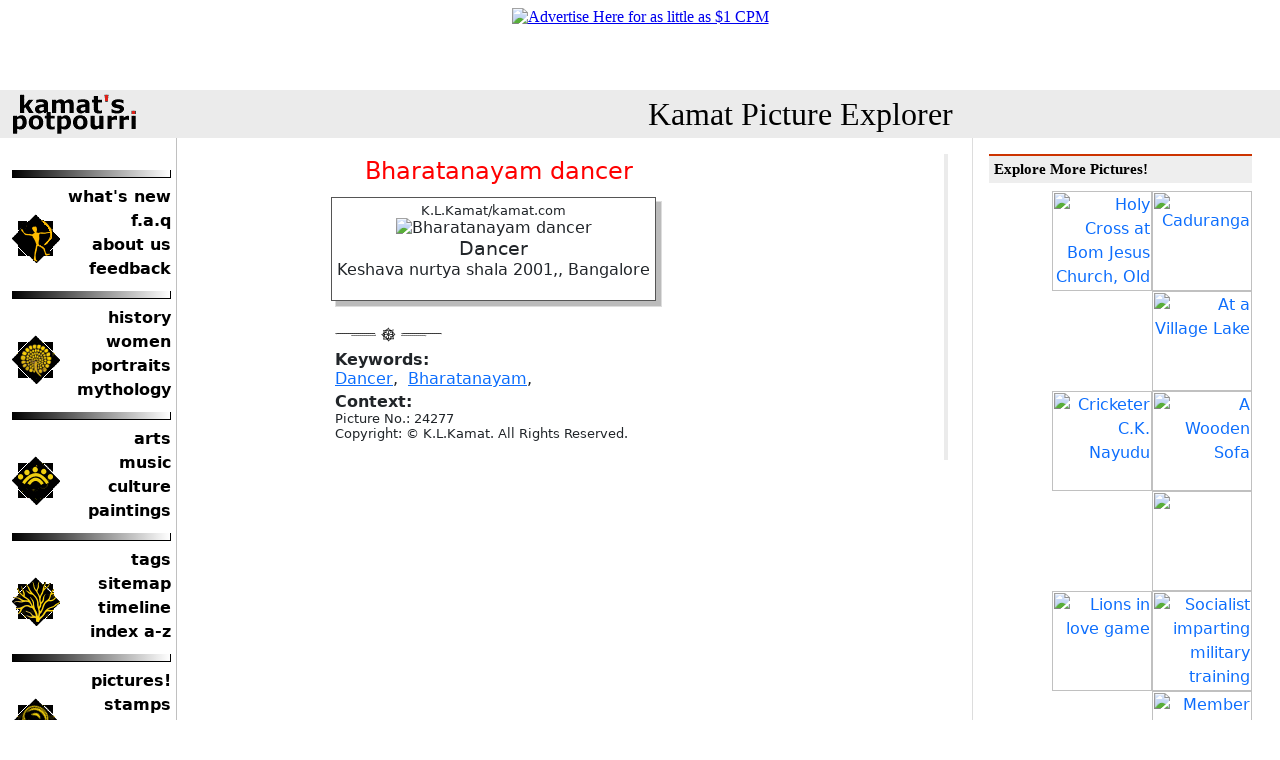

--- FILE ---
content_type: text/html
request_url: https://kamat.org/default_banner.asp
body_size: 435
content:

<style name="VKBanner">
    /* On screens that are 992px or less, set the background color to blue */
@media screen and (max-width: 992px) {
  .VKBanner  img {
    width: 960;
    text-align:center;
  }
}

/* On screens that are 600px or less, set the background color to olive */
@media screen and (max-width: 600px) {
  .VKBanner img {
    width: 100%;
   text-align:center;
  }
}
</style>
<div align='center' class='VKBanner'><a href=https://deeplocal.biz/advertise><img src=https://kamat.com/comego/ads/your_ad_here.gif border=0 title='Advertise Here for as little as $1 CPM' style="text-align:center;"></a></div>